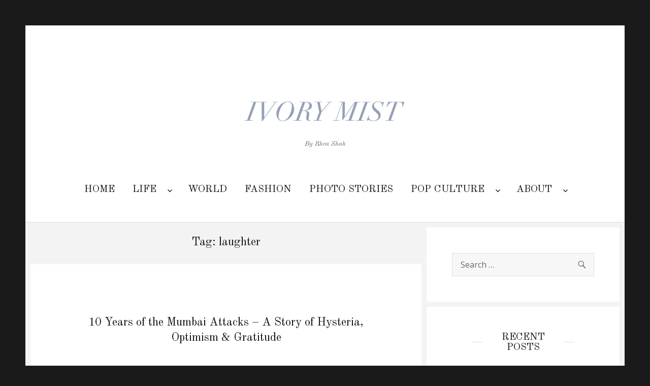

--- FILE ---
content_type: text/html; charset=UTF-8
request_url: http://www.ivorymist.com/tag/laughter/
body_size: 8455
content:
<!DOCTYPE html>
<html lang="en-US" class="no-js">
<head>
	<meta charset="UTF-8">
	<meta name="viewport" content="width=device-width, initial-scale=1">
	<link rel="profile" href="http://gmpg.org/xfn/11">
		<script>(function(html){html.className = html.className.replace(/\bno-js\b/,'js')})(document.documentElement);</script>
<title>laughter Archives - Ivory Mist</title>

<!-- This site is optimized with the Yoast SEO plugin v11.4 - https://yoast.com/wordpress/plugins/seo/ -->
<link rel="canonical" href="http://www.ivorymist.com/tag/laughter/" />
<meta property="og:locale" content="en_US" />
<meta property="og:type" content="object" />
<meta property="og:title" content="laughter Archives - Ivory Mist" />
<meta property="og:url" content="http://www.ivorymist.com/tag/laughter/" />
<meta property="og:site_name" content="Ivory Mist" />
<meta name="twitter:card" content="summary_large_image" />
<meta name="twitter:title" content="laughter Archives - Ivory Mist" />
<script type='application/ld+json' class='yoast-schema-graph yoast-schema-graph--main'>{"@context":"https://schema.org","@graph":[{"@type":"Organization","@id":"http://www.ivorymist.com/#organization","name":"Ivory Mist","url":"http://www.ivorymist.com/","sameAs":["https://www.facebook.com/rhea.shah.718","https://www.instagram.com/rhea1994","https://www.linkedin.com/in/rhea-shah-409746136/"]},{"@type":"WebSite","@id":"http://www.ivorymist.com/#website","url":"http://www.ivorymist.com/","name":"Ivory Mist","publisher":{"@id":"http://www.ivorymist.com/#organization"},"potentialAction":{"@type":"SearchAction","target":"http://www.ivorymist.com/?s={search_term_string}","query-input":"required name=search_term_string"}},{"@type":"CollectionPage","@id":"http://www.ivorymist.com/tag/laughter/#webpage","url":"http://www.ivorymist.com/tag/laughter/","inLanguage":"en-US","name":"laughter Archives - Ivory Mist","isPartOf":{"@id":"http://www.ivorymist.com/#website"}}]}</script>
<!-- / Yoast SEO plugin. -->

<link rel='dns-prefetch' href='//fonts.googleapis.com' />
<link rel='dns-prefetch' href='//s.w.org' />
<link rel="alternate" type="application/rss+xml" title="Ivory Mist &raquo; Feed" href="http://www.ivorymist.com/feed/" />
<link rel="alternate" type="application/rss+xml" title="Ivory Mist &raquo; Comments Feed" href="http://www.ivorymist.com/comments/feed/" />
<link rel="alternate" type="application/rss+xml" title="Ivory Mist &raquo; laughter Tag Feed" href="http://www.ivorymist.com/tag/laughter/feed/" />
		<!-- This site uses the Google Analytics by MonsterInsights plugin v8.17 - Using Analytics tracking - https://www.monsterinsights.com/ -->
		<!-- Note: MonsterInsights is not currently configured on this site. The site owner needs to authenticate with Google Analytics in the MonsterInsights settings panel. -->
					<!-- No tracking code set -->
				<!-- / Google Analytics by MonsterInsights -->
				<script type="text/javascript">
			window._wpemojiSettings = {"baseUrl":"https:\/\/s.w.org\/images\/core\/emoji\/2.4\/72x72\/","ext":".png","svgUrl":"https:\/\/s.w.org\/images\/core\/emoji\/2.4\/svg\/","svgExt":".svg","source":{"concatemoji":"http:\/\/www.ivorymist.com\/wp-includes\/js\/wp-emoji-release.min.js?ver=4.9.5"}};
			!function(a,b,c){function d(a,b){var c=String.fromCharCode;l.clearRect(0,0,k.width,k.height),l.fillText(c.apply(this,a),0,0);var d=k.toDataURL();l.clearRect(0,0,k.width,k.height),l.fillText(c.apply(this,b),0,0);var e=k.toDataURL();return d===e}function e(a){var b;if(!l||!l.fillText)return!1;switch(l.textBaseline="top",l.font="600 32px Arial",a){case"flag":return!(b=d([55356,56826,55356,56819],[55356,56826,8203,55356,56819]))&&(b=d([55356,57332,56128,56423,56128,56418,56128,56421,56128,56430,56128,56423,56128,56447],[55356,57332,8203,56128,56423,8203,56128,56418,8203,56128,56421,8203,56128,56430,8203,56128,56423,8203,56128,56447]),!b);case"emoji":return b=d([55357,56692,8205,9792,65039],[55357,56692,8203,9792,65039]),!b}return!1}function f(a){var c=b.createElement("script");c.src=a,c.defer=c.type="text/javascript",b.getElementsByTagName("head")[0].appendChild(c)}var g,h,i,j,k=b.createElement("canvas"),l=k.getContext&&k.getContext("2d");for(j=Array("flag","emoji"),c.supports={everything:!0,everythingExceptFlag:!0},i=0;i<j.length;i++)c.supports[j[i]]=e(j[i]),c.supports.everything=c.supports.everything&&c.supports[j[i]],"flag"!==j[i]&&(c.supports.everythingExceptFlag=c.supports.everythingExceptFlag&&c.supports[j[i]]);c.supports.everythingExceptFlag=c.supports.everythingExceptFlag&&!c.supports.flag,c.DOMReady=!1,c.readyCallback=function(){c.DOMReady=!0},c.supports.everything||(h=function(){c.readyCallback()},b.addEventListener?(b.addEventListener("DOMContentLoaded",h,!1),a.addEventListener("load",h,!1)):(a.attachEvent("onload",h),b.attachEvent("onreadystatechange",function(){"complete"===b.readyState&&c.readyCallback()})),g=c.source||{},g.concatemoji?f(g.concatemoji):g.wpemoji&&g.twemoji&&(f(g.twemoji),f(g.wpemoji)))}(window,document,window._wpemojiSettings);
		</script>
		<style type="text/css">
img.wp-smiley,
img.emoji {
	display: inline !important;
	border: none !important;
	box-shadow: none !important;
	height: 1em !important;
	width: 1em !important;
	margin: 0 .07em !important;
	vertical-align: -0.1em !important;
	background: none !important;
	padding: 0 !important;
}
</style>
<link rel='stylesheet' id='email-subscribers-css'  href='http://www.ivorymist.com/wp-content/plugins/email-subscribers/lite/public/css/email-subscribers-public.css?ver=5.7.14' type='text/css' media='all' />
<link rel='stylesheet' id='almia-fonts-css'  href='https://fonts.googleapis.com/css?family=Open+Sans:400,700,400italic,700italic|Old+Standard+TT:400,400italic,700&#038;subset=latin,latin-ext' type='text/css' media='all' />
<link rel='stylesheet' id='genericons-css'  href='http://www.ivorymist.com/wp-content/themes/almia/genericons/genericons.css?ver=3.4.1' type='text/css' media='all' />
<link rel='stylesheet' id='almia-style-css'  href='http://www.ivorymist.com/wp-content/themes/almia/style.css?ver=4.9.5' type='text/css' media='all' />
<link rel='stylesheet' id='almia-ie-css'  href='http://www.ivorymist.com/wp-content/themes/almia/css/ie.css?ver=20160412' type='text/css' media='all' />
<!--[if lt IE 9]>
<link rel='stylesheet' id='almia-ie8-css'  href='http://www.ivorymist.com/wp-content/themes/almia/css/ie8.css?ver=20160412' type='text/css' media='all' />
<![endif]-->
<!--[if lt IE 8]>
<link rel='stylesheet' id='almia-ie7-css'  href='http://www.ivorymist.com/wp-content/themes/almia/css/ie7.css?ver=20160412' type='text/css' media='all' />
<![endif]-->
<link rel='stylesheet' id='wpcw-css'  href='http://www.ivorymist.com/wp-content/plugins/contact-widgets/assets/css/style.min.css?ver=1.0.1' type='text/css' media='all' />
<link rel='stylesheet' id='font-awesome-css'  href='http://www.ivorymist.com/wp-content/plugins/contact-widgets/assets/css/font-awesome.min.css?ver=4.7.0' type='text/css' media='all' />
<script type='text/javascript' src='http://www.ivorymist.com/wp-includes/js/jquery/jquery.js?ver=1.12.4'></script>
<script type='text/javascript' src='http://www.ivorymist.com/wp-includes/js/jquery/jquery-migrate.min.js?ver=1.4.1'></script>
<script type='text/javascript'>
/* <![CDATA[ */
var WP_Statistics_Tracker_Object = {"hitRequestUrl":"http:\/\/www.ivorymist.com\/wp-json\/wp-statistics\/v2\/hit?wp_statistics_hit_rest=yes&track_all=0&current_page_type=post_tag&current_page_id=231&search_query&page_uri=L3RhZy9sYXVnaHRlci8","keepOnlineRequestUrl":"http:\/\/www.ivorymist.com\/wp-json\/wp-statistics\/v2\/online?wp_statistics_hit_rest=yes&track_all=0&current_page_type=post_tag&current_page_id=231&search_query&page_uri=L3RhZy9sYXVnaHRlci8","option":{"dntEnabled":false,"cacheCompatibility":false}};
/* ]]> */
</script>
<script type='text/javascript' src='http://www.ivorymist.com/wp-content/plugins/wp-statistics/assets/js/tracker.js?ver=4.9.5'></script>
<!--[if lt IE 9]>
<script type='text/javascript' src='http://www.ivorymist.com/wp-content/themes/almia/js/html5.js?ver=3.7.3'></script>
<![endif]-->
<link rel='https://api.w.org/' href='http://www.ivorymist.com/wp-json/' />
<link rel="EditURI" type="application/rsd+xml" title="RSD" href="http://www.ivorymist.com/xmlrpc.php?rsd" />
<link rel="wlwmanifest" type="application/wlwmanifest+xml" href="http://www.ivorymist.com/wp-includes/wlwmanifest.xml" /> 
<meta name="generator" content="WordPress 4.9.5" />
<!-- Analytics by WP Statistics v14.1.3.1 - https://wp-statistics.com/ -->
<link rel="icon" href="http://www.ivorymist.com/wp-content/uploads/2020/05/cropped-Ivory-Mist-Favicon-Logo-1-32x32.png" sizes="32x32" />
<link rel="icon" href="http://www.ivorymist.com/wp-content/uploads/2020/05/cropped-Ivory-Mist-Favicon-Logo-1-192x192.png" sizes="192x192" />
<link rel="apple-touch-icon-precomposed" href="http://www.ivorymist.com/wp-content/uploads/2020/05/cropped-Ivory-Mist-Favicon-Logo-1-180x180.png" />
<meta name="msapplication-TileImage" content="http://www.ivorymist.com/wp-content/uploads/2020/05/cropped-Ivory-Mist-Favicon-Logo-1-270x270.png" />
</head>

<body class="archive tag tag-laughter tag-231 wp-custom-logo hfeed">
<div id="page" class="site">
	<div class="site-inner">
		<a class="skip-link screen-reader-text" href="#content">Skip to content</a>

		<header id="masthead" class="site-header" role="banner">
			<div class="site-header-main">
				<div class="site-branding">
					<a href="http://www.ivorymist.com/" class="custom-logo-link" rel="home" itemprop="url"><img width="350" height="87" src="http://www.ivorymist.com/wp-content/uploads/2019/03/cropped-Screen-Shot-2019-03-13-at-11.42.32-PM-1.png" class="custom-logo" alt="Ivory Mist" itemprop="logo" srcset="http://www.ivorymist.com/wp-content/uploads/2019/03/cropped-Screen-Shot-2019-03-13-at-11.42.32-PM-1.png 350w, http://www.ivorymist.com/wp-content/uploads/2019/03/cropped-Screen-Shot-2019-03-13-at-11.42.32-PM-1-300x75.png 300w" sizes="(max-width: 350px) 85vw, 350px" /></a>
											<p class="site-title screen-reader-text"><a href="http://www.ivorymist.com/" rel="home">Ivory Mist</a></p>
											<p class="site-description ">By Rhea Shah</p>
									</div><!-- .site-branding -->

									<button id="menu-toggle" class="menu-toggle">Menu</button>

					<div id="site-header-menu" class="site-header-menu">

						
													<nav id="site-navigation" class="main-navigation" role="navigation" aria-label="Primary Menu">
								<div class="menu-primary-menu-container"><ul id="menu-primary-menu" class="primary-menu"><li id="menu-item-319" class="menu-item menu-item-type-custom menu-item-object-custom menu-item-319"><a href="http://ivorymist.com">HOME</a></li>
<li id="menu-item-880" class="menu-item menu-item-type-taxonomy menu-item-object-category menu-item-has-children menu-item-880"><a href="http://www.ivorymist.com/category/life/">LIFE</a>
<ul class="sub-menu">
	<li id="menu-item-881" class="menu-item menu-item-type-taxonomy menu-item-object-category menu-item-881"><a href="http://www.ivorymist.com/category/life/everyday-life/">Everyday Life</a></li>
	<li id="menu-item-882" class="menu-item menu-item-type-taxonomy menu-item-object-category menu-item-882"><a href="http://www.ivorymist.com/category/life/life-lessons/">Life Lessons</a></li>
</ul>
</li>
<li id="menu-item-669" class="menu-item menu-item-type-taxonomy menu-item-object-category menu-item-669"><a href="http://www.ivorymist.com/category/world-happenings/">WORLD</a></li>
<li id="menu-item-671" class="menu-item menu-item-type-taxonomy menu-item-object-category menu-item-671"><a href="http://www.ivorymist.com/category/fashion/">FASHION</a></li>
<li id="menu-item-893" class="menu-item menu-item-type-taxonomy menu-item-object-category menu-item-893"><a href="http://www.ivorymist.com/category/photo-stories/">PHOTO STORIES</a></li>
<li id="menu-item-1246" class="menu-item menu-item-type-taxonomy menu-item-object-category menu-item-has-children menu-item-1246"><a href="http://www.ivorymist.com/category/pop-culture/">POP CULTURE</a>
<ul class="sub-menu">
	<li id="menu-item-1247" class="menu-item menu-item-type-taxonomy menu-item-object-category menu-item-1247"><a href="http://www.ivorymist.com/category/pop-culture/book-recommendations/">Book Club</a></li>
	<li id="menu-item-1248" class="menu-item menu-item-type-taxonomy menu-item-object-category menu-item-1248"><a href="http://www.ivorymist.com/category/pop-culture/web-series-tv-shows/">Web Series, TV Shows &#038; More</a></li>
</ul>
</li>
<li id="menu-item-318" class="menu-item menu-item-type-post_type menu-item-object-page menu-item-has-children menu-item-318"><a href="http://www.ivorymist.com/about/">ABOUT</a>
<ul class="sub-menu">
	<li id="menu-item-320" class="menu-item menu-item-type-post_type menu-item-object-page menu-item-320"><a href="http://www.ivorymist.com/writer-credentials/">WORK</a></li>
	<li id="menu-item-317" class="menu-item menu-item-type-post_type menu-item-object-page menu-item-317"><a href="http://www.ivorymist.com/contact-information-of-rheashah/">CONTACT</a></li>
</ul>
</li>
</ul></div>							</nav><!-- .main-navigation -->
											</div><!-- .site-header-menu -->
							</div><!-- .site-header-main -->

					</header><!-- .site-header -->

		<div id="content" class="site-content">

	<div id="primary" class="content-area">
		<main id="main" class="site-main" role="main">

		
			<header class="page-header">
				<h1 class="page-title">Tag: laughter</h1>			</header><!-- .page-header -->

			
<article id="post-583" class="post-583 post type-post status-publish format-aside hentry category-world-happenings tag-10-years-of-mumbai-attacks tag-10th-anniversary tag-183 tag-45 tag-26th-november-2008 tag-armie-hammer tag-attacks-of-26-11 tag-blood-shed tag-bombings tag-current-affairs tag-deep-post tag-dev-patel tag-family tag-fear tag-gunfire tag-historical-significance tag-hotel-mumbai tag-human-experience tag-humanity tag-husband tag-kasab tag-lashkar-e-taiba tag-laughter tag-life-lessons tag-loss tag-mass-destruction tag-mumbai tag-mumbai-26-11 tag-mumbai-attacks tag-mumbai-attacks-of-2008 tag-optimism tag-pain tag-people tag-personal-experiences tag-personal-stories tag-rescue-story tag-shootings tag-south-bombay tag-stories-of-survival tag-survival tag-survivor-stories tag-survivors tag-taj-26-11 tag-taj-bombing tag-taj-hotel-mumbai tag-taj-mumbai tag-taj-shooting tag-taj-stories tag-terror tag-terrorism tag-terrorism-in-india tag-terrorism-in-mumbai tag-terrorist-attack tag-world-happenings post_format-post-format-aside">


	<header class="entry-header">
		
		<h2 class="entry-title"><a href="http://www.ivorymist.com/10-years-of-the-mumbai-attacks-a-story-of-hysteria-optimism-gratitude/" rel="bookmark">10 Years of the Mumbai Attacks &#8211; A Story of Hysteria, Optimism &#038; Gratitude</a></h2>	</header><!-- .entry-header -->
	<aside class="entry-meta lined-title">
		<div>
			<span class="byline"><span class="author vcard"><img alt='' src='http://0.gravatar.com/avatar/9ccd1abec0f6769e07489df1bc0138a6?s=49&#038;d=mm&#038;r=g' srcset='http://0.gravatar.com/avatar/9ccd1abec0f6769e07489df1bc0138a6?s=98&#038;d=mm&#038;r=g 2x' class='avatar avatar-49 photo' height='49' width='49' /><span class="screen-reader-text">Author </span> <a class="url fn n" href="http://www.ivorymist.com/author/admin/">Rhea</a></span></span><span class="posted-on"><span class="screen-reader-text">Posted on </span><a href="http://www.ivorymist.com/10-years-of-the-mumbai-attacks-a-story-of-hysteria-optimism-gratitude/" rel="bookmark"><time class="entry-date published" datetime="2018-11-30T14:41:28+00:00">November 30, 2018</time><time class="updated" datetime="2020-07-28T18:55:26+00:00">July 28, 2020</time></a></span><span class="entry-format"><span class="screen-reader-text">Format </span><a href="http://www.ivorymist.com/type/aside/">Aside</a></span><span class="comments-link"><a href="http://www.ivorymist.com/10-years-of-the-mumbai-attacks-a-story-of-hysteria-optimism-gratitude/#comments">4 Comments<span class="screen-reader-text"> on 10 Years of the Mumbai Attacks &#8211; A Story of Hysteria, Optimism &#038; Gratitude</span></a></span>					</div>
	</aside><!-- .entry-meta -->

	
	
	<div class="entry-content">
		<h5><strong><span style="color: #000000;"><a style="color: #000000;" href="http://www.ivorymist.com/2018/11/25/a-tribute-to-10-years-of-the-mumbai-attacks/">A Taj Story</a> </span>– Nina Mathur</strong></h5>
<p><a href="http://www.ivorymist.com/wp-content/uploads/2018/11/Snapseed-2.jpg"><img class="alignnone wp-image-580 " src="http://www.ivorymist.com/wp-content/uploads/2018/11/Snapseed-2.jpg" alt="Mumbai Attacks story hysteria optimism gratitude" width="425" height="337" srcset="http://www.ivorymist.com/wp-content/uploads/2018/11/Snapseed-2.jpg 1006w, http://www.ivorymist.com/wp-content/uploads/2018/11/Snapseed-2-300x238.jpg 300w, http://www.ivorymist.com/wp-content/uploads/2018/11/Snapseed-2-768x609.jpg 768w" sizes="(max-width: 425px) 85vw, 425px" /></a></p>
<p>I love the coffee and club sandwiches served at the Sea Lounge. I love its rustic interiors, I love the quiet ambience it radiates, and I love that beyond 8 it’s nearly empty.</p>
<p>And for precisely that reason, my husband and I were in the Taj that night. We entered by 8 and were ready to leave by 9:40. We took the lift and 2 minutes later it opened into the lobby. My ankle was sprained so I stayed inside till our driver could fetch us. That’s when we heard the first sound of commotion. At the same time, I also heard the sound of gunshots.</p>
<p> <a href="http://www.ivorymist.com/10-years-of-the-mumbai-attacks-a-story-of-hysteria-optimism-gratitude/#more-583" class="more-link">Continue reading<span class="screen-reader-text"> &#8220;10 Years of the Mumbai Attacks &#8211; A Story of Hysteria, Optimism &#038; Gratitude&#8221;</span></a></p>
	</div><!-- .entry-content -->

		<footer class="entry-footer clear">
		<div class="entry-meta">
			<span class="cat-links"><span class="screen-reader-text">Categories </span><a href="http://www.ivorymist.com/category/world-happenings/" rel="category tag">WORLD</a></span><span class="tags-links"><span class="screen-reader-text">Tags </span><a href="http://www.ivorymist.com/tag/10-years-of-mumbai-attacks/" rel="tag">10 years of mumbai attacks</a>, <a href="http://www.ivorymist.com/tag/10th-anniversary/" rel="tag">10th Anniversary</a>, <a href="http://www.ivorymist.com/tag/2008/" rel="tag">2008</a>, <a href="http://www.ivorymist.com/tag/2611/" rel="tag">26/11</a>, <a href="http://www.ivorymist.com/tag/26th-november-2008/" rel="tag">26th November 2008</a>, <a href="http://www.ivorymist.com/tag/armie-hammer/" rel="tag">Armie Hammer</a>, <a href="http://www.ivorymist.com/tag/attacks-of-26-11/" rel="tag">Attacks of 26/11</a>, <a href="http://www.ivorymist.com/tag/blood-shed/" rel="tag">blood shed</a>, <a href="http://www.ivorymist.com/tag/bombings/" rel="tag">Bombings</a>, <a href="http://www.ivorymist.com/tag/current-affairs/" rel="tag">Current affairs</a>, <a href="http://www.ivorymist.com/tag/deep-post/" rel="tag">Deep post</a>, <a href="http://www.ivorymist.com/tag/dev-patel/" rel="tag">Dev Patel</a>, <a href="http://www.ivorymist.com/tag/family/" rel="tag">family</a>, <a href="http://www.ivorymist.com/tag/fear/" rel="tag">fear</a>, <a href="http://www.ivorymist.com/tag/gunfire/" rel="tag">Gunfire</a>, <a href="http://www.ivorymist.com/tag/historical-significance/" rel="tag">Historical significance</a>, <a href="http://www.ivorymist.com/tag/hotel-mumbai/" rel="tag">Hotel Mumbai</a>, <a href="http://www.ivorymist.com/tag/human-experience/" rel="tag">Human experience</a>, <a href="http://www.ivorymist.com/tag/humanity/" rel="tag">Humanity</a>, <a href="http://www.ivorymist.com/tag/husband/" rel="tag">husband</a>, <a href="http://www.ivorymist.com/tag/kasab/" rel="tag">Kasab</a>, <a href="http://www.ivorymist.com/tag/lashkar-e-taiba/" rel="tag">Lashkar E Taiba</a>, <a href="http://www.ivorymist.com/tag/laughter/" rel="tag">laughter</a>, <a href="http://www.ivorymist.com/tag/life-lessons/" rel="tag">life lessons</a>, <a href="http://www.ivorymist.com/tag/loss/" rel="tag">Loss</a>, <a href="http://www.ivorymist.com/tag/mass-destruction/" rel="tag">Mass destruction</a>, <a href="http://www.ivorymist.com/tag/mumbai/" rel="tag">Mumbai</a>, <a href="http://www.ivorymist.com/tag/mumbai-26-11/" rel="tag">Mumbai 26/11</a>, <a href="http://www.ivorymist.com/tag/mumbai-attacks/" rel="tag">Mumbai Attacks</a>, <a href="http://www.ivorymist.com/tag/mumbai-attacks-of-2008/" rel="tag">MUmbai Attacks of 2008</a>, <a href="http://www.ivorymist.com/tag/optimism/" rel="tag">optimism</a>, <a href="http://www.ivorymist.com/tag/pain/" rel="tag">pain</a>, <a href="http://www.ivorymist.com/tag/people/" rel="tag">people</a>, <a href="http://www.ivorymist.com/tag/personal-experiences/" rel="tag">Personal experiences</a>, <a href="http://www.ivorymist.com/tag/personal-stories/" rel="tag">Personal stories</a>, <a href="http://www.ivorymist.com/tag/rescue-story/" rel="tag">rescue story</a>, <a href="http://www.ivorymist.com/tag/shootings/" rel="tag">Shootings</a>, <a href="http://www.ivorymist.com/tag/south-bombay/" rel="tag">South Bombay</a>, <a href="http://www.ivorymist.com/tag/stories-of-survival/" rel="tag">stories of survival</a>, <a href="http://www.ivorymist.com/tag/survival/" rel="tag">Survival</a>, <a href="http://www.ivorymist.com/tag/survivor-stories/" rel="tag">Survivor Stories</a>, <a href="http://www.ivorymist.com/tag/survivors/" rel="tag">Survivors</a>, <a href="http://www.ivorymist.com/tag/taj-26-11/" rel="tag">Taj 26/11</a>, <a href="http://www.ivorymist.com/tag/taj-bombing/" rel="tag">Taj bombing</a>, <a href="http://www.ivorymist.com/tag/taj-hotel-mumbai/" rel="tag">Taj Hotel Mumbai</a>, <a href="http://www.ivorymist.com/tag/taj-mumbai/" rel="tag">Taj Mumbai</a>, <a href="http://www.ivorymist.com/tag/taj-shooting/" rel="tag">Taj shooting</a>, <a href="http://www.ivorymist.com/tag/taj-stories/" rel="tag">Taj Stories</a>, <a href="http://www.ivorymist.com/tag/terror/" rel="tag">terror</a>, <a href="http://www.ivorymist.com/tag/terrorism/" rel="tag">terrorism</a>, <a href="http://www.ivorymist.com/tag/terrorism-in-india/" rel="tag">terrorism in India</a>, <a href="http://www.ivorymist.com/tag/terrorism-in-mumbai/" rel="tag">terrorism in Mumbai</a>, <a href="http://www.ivorymist.com/tag/terrorist-attack/" rel="tag">Terrorist Attack</a>, <a href="http://www.ivorymist.com/tag/world-happenings/" rel="tag">World happenings</a></span> 
		</div>
	</footer>
	
</article><!-- #post-## -->

		</main><!-- .site-main -->
	</div><!-- .content-area -->


	<aside id="secondary" class="sidebar widget-area" role="complementary">
		<section id="search-2" class="widget widget_search">
<form role="search" method="get" class="search-form" action="http://www.ivorymist.com/">
	<label for="s">
		<span class="screen-reader-text">Search for:</span>
	</label>
	<input type="search" class="search-field" placeholder="Search &hellip;" value="" name="s" />
	
	<button type="submit" class="search-submit"><span class="screen-reader-text">Search</span></button>
</form>
</section>		<section id="recent-posts-2" class="widget widget_recent_entries">		<h2 class="widget-title lined-title"><span>Recent Posts</span></h2>		<ul>
											<li>
					<a href="http://www.ivorymist.com/27-lessons-ive-learned-in-27-years/">27 Lessons I&#8217;ve Learned in 27 Years of Existing</a>
									</li>
											<li>
					<a href="http://www.ivorymist.com/how-to-practise-gratitude-the-correct-way/">I Got Gratitude All Wrong</a>
									</li>
											<li>
					<a href="http://www.ivorymist.com/5-positive-changes-happy-life/">5 Positive Changes You Can Make to Become a Happier Being</a>
									</li>
					</ul>
		</section><section id="wpcw_social-4" class="widget wpcw-widgets wpcw-widget-social"><h2 class="widget-title lined-title"><span>Social Media</span></h2><ul><li class="no-label"><a href="https://www.pinterest.com/ivorymistblog" target="_blank" title="Visit Ivory Mist on Pinterest"><span class="fa fa-2x fa-pinterest"></span></a></li><li class="no-label"><a href="https://www.facebook.com/ivorymistblog" target="_blank" title="Visit Ivory Mist on Facebook"><span class="fa fa-2x fa-facebook"></span></a></li><li class="no-label"><a href="https://www.instagram.com/ivorymistblog" target="_blank" title="Visit Ivory Mist on Instagram"><span class="fa fa-2x fa-instagram"></span></a></li></ul></section><section id="email-subscribers-form-2" class="widget widget_email-subscribers-form"><h2 class="widget-title lined-title"><span> Let&#8217;s Stay in Touch! </span></h2><div class="emaillist" id="es_form_f2-n1"><form action="/tag/laughter/#es_form_f2-n1" method="post" class="es_subscription_form es_shortcode_form  es_ajax_subscription_form" id="es_subscription_form_696c02c046e10"><div class="es_caption">Enter your email to subscribe</div><div class="es-field-wrap"><label>Name<br /><input type="text" name="esfpx_name" class="ig_es_form_field_name" placeholder="" value="" /></label></div><div class="es-field-wrap"><label>Email*<br /><input class="es_required_field es_txt_email ig_es_form_field_email" type="email" name="esfpx_email" value="" placeholder="" required="required" /></label></div><input type="hidden" name="esfpx_lists[]" value="0b7564fde741" /><input type="hidden" name="esfpx_form_id" value="2" /><input type="hidden" name="es" value="subscribe" />
			<input type="hidden" name="esfpx_es_form_identifier" value="f2-n1" />
			<input type="hidden" name="esfpx_es_email_page" value="583" />
			<input type="hidden" name="esfpx_es_email_page_url" value="http://www.ivorymist.com/10-years-of-the-mumbai-attacks-a-story-of-hysteria-optimism-gratitude/" />
			<input type="hidden" name="esfpx_status" value="Unconfirmed" />
			<input type="hidden" name="esfpx_es-subscribe" id="es-subscribe-696c02c046e10" value="6b50af54ac" />
			<label style="position:absolute;top:-99999px;left:-99999px;z-index:-99;"><span hidden>Please leave this field empty.</span><input type="email" name="esfpx_es_hp_email" class="es_required_field" tabindex="-1" autocomplete="-1" value="" /></label><input type="submit" name="submit" class="es_subscription_form_submit es_submit_button es_textbox_button" id="es_subscription_form_submit_696c02c046e10" value="Submit" /><span class="es_spinner_image" id="spinner-image"><img src="http://www.ivorymist.com/wp-content/plugins/email-subscribers/lite/public/images/spinner.gif" alt="Loading" /></span></form><span class="es_subscription_message " id="es_subscription_message_696c02c046e10"></span></div></section><section id="archives-2" class="widget widget_archive"><h2 class="widget-title lined-title"><span>Archives</span></h2>		<ul>
			<li><a href='http://www.ivorymist.com/2021/08/'>August 2021</a></li>
	<li><a href='http://www.ivorymist.com/2021/02/'>February 2021</a></li>
	<li><a href='http://www.ivorymist.com/2021/01/'>January 2021</a></li>
	<li><a href='http://www.ivorymist.com/2020/12/'>December 2020</a></li>
	<li><a href='http://www.ivorymist.com/2020/09/'>September 2020</a></li>
	<li><a href='http://www.ivorymist.com/2020/06/'>June 2020</a></li>
	<li><a href='http://www.ivorymist.com/2020/05/'>May 2020</a></li>
	<li><a href='http://www.ivorymist.com/2020/04/'>April 2020</a></li>
	<li><a href='http://www.ivorymist.com/2020/03/'>March 2020</a></li>
	<li><a href='http://www.ivorymist.com/2020/02/'>February 2020</a></li>
	<li><a href='http://www.ivorymist.com/2020/01/'>January 2020</a></li>
	<li><a href='http://www.ivorymist.com/2019/06/'>June 2019</a></li>
	<li><a href='http://www.ivorymist.com/2019/03/'>March 2019</a></li>
	<li><a href='http://www.ivorymist.com/2019/02/'>February 2019</a></li>
	<li><a href='http://www.ivorymist.com/2019/01/'>January 2019</a></li>
	<li><a href='http://www.ivorymist.com/2018/11/'>November 2018</a></li>
	<li><a href='http://www.ivorymist.com/2018/09/'>September 2018</a></li>
	<li><a href='http://www.ivorymist.com/2018/08/'>August 2018</a></li>
	<li><a href='http://www.ivorymist.com/2018/06/'>June 2018</a></li>
	<li><a href='http://www.ivorymist.com/2018/05/'>May 2018</a></li>
	<li><a href='http://www.ivorymist.com/2017/12/'>December 2017</a></li>
	<li><a href='http://www.ivorymist.com/2017/11/'>November 2017</a></li>
	<li><a href='http://www.ivorymist.com/2017/10/'>October 2017</a></li>
		</ul>
		</section>	</aside><!-- .sidebar .widget-area -->

		</div><!-- .site-content -->

		<footer id="colophon" class="site-footer" role="contentinfo">
			
						
						<div class="footer-widget-wrapper">
																				<div id="footer-widget-4" class="footer-widget">
					<section id="email-subscribers-form-3" class="widget widget_email-subscribers-form"><h2 class="widget-title"> Let&#8217;s Stay in Touch </h2><div class="emaillist" id="es_form_f2-n2"><form action="/tag/laughter/#es_form_f2-n2" method="post" class="es_subscription_form es_shortcode_form  es_ajax_subscription_form" id="es_subscription_form_696c02c048241"><div class="es_caption">Enter your email to subscribe</div><div class="es-field-wrap"><label>Name<br /><input type="text" name="esfpx_name" class="ig_es_form_field_name" placeholder="" value="" /></label></div><div class="es-field-wrap"><label>Email*<br /><input class="es_required_field es_txt_email ig_es_form_field_email" type="email" name="esfpx_email" value="" placeholder="" required="required" /></label></div><input type="hidden" name="esfpx_lists[]" value="0b7564fde741" /><input type="hidden" name="esfpx_form_id" value="2" /><input type="hidden" name="es" value="subscribe" />
			<input type="hidden" name="esfpx_es_form_identifier" value="f2-n2" />
			<input type="hidden" name="esfpx_es_email_page" value="583" />
			<input type="hidden" name="esfpx_es_email_page_url" value="http://www.ivorymist.com/10-years-of-the-mumbai-attacks-a-story-of-hysteria-optimism-gratitude/" />
			<input type="hidden" name="esfpx_status" value="Unconfirmed" />
			<input type="hidden" name="esfpx_es-subscribe" id="es-subscribe-696c02c048241" value="6b50af54ac" />
			<label style="position:absolute;top:-99999px;left:-99999px;z-index:-99;"><span hidden>Please leave this field empty.</span><input type="email" name="esfpx_es_hp_email" class="es_required_field" tabindex="-1" autocomplete="-1" value="" /></label><input type="submit" name="submit" class="es_subscription_form_submit es_submit_button es_textbox_button" id="es_subscription_form_submit_696c02c048241" value="Submit" /><span class="es_spinner_image" id="spinner-image"><img src="http://www.ivorymist.com/wp-content/plugins/email-subscribers/lite/public/images/spinner.gif" alt="Loading" /></span></form><span class="es_subscription_message " id="es_subscription_message_696c02c048241"></span></div></section><section id="nav_menu-2" class="widget widget_nav_menu"><div class="menu-disclaimer-container"><ul id="menu-disclaimer" class="menu"><li id="menu-item-924" class="menu-item menu-item-type-post_type menu-item-object-page menu-item-924"><a href="http://www.ivorymist.com/disclaimer/">Disclaimer</a></li>
<li id="menu-item-930" class="menu-item menu-item-type-post_type menu-item-object-page menu-item-930"><a href="http://www.ivorymist.com/privacy-policy/">Privacy Policy</a></li>
</ul></div></section>				</div>
							</div>
			
							<nav class="main-navigation" role="navigation" aria-label="Footer Primary Menu">
					<div class="menu-primary-menu-container"><ul id="menu-primary-menu-1" class="primary-menu"><li class="menu-item menu-item-type-custom menu-item-object-custom menu-item-319"><a href="http://ivorymist.com">HOME</a></li>
<li class="menu-item menu-item-type-taxonomy menu-item-object-category menu-item-has-children menu-item-880"><a href="http://www.ivorymist.com/category/life/">LIFE</a>
<ul class="sub-menu">
	<li class="menu-item menu-item-type-taxonomy menu-item-object-category menu-item-881"><a href="http://www.ivorymist.com/category/life/everyday-life/">Everyday Life</a></li>
	<li class="menu-item menu-item-type-taxonomy menu-item-object-category menu-item-882"><a href="http://www.ivorymist.com/category/life/life-lessons/">Life Lessons</a></li>
</ul>
</li>
<li class="menu-item menu-item-type-taxonomy menu-item-object-category menu-item-669"><a href="http://www.ivorymist.com/category/world-happenings/">WORLD</a></li>
<li class="menu-item menu-item-type-taxonomy menu-item-object-category menu-item-671"><a href="http://www.ivorymist.com/category/fashion/">FASHION</a></li>
<li class="menu-item menu-item-type-taxonomy menu-item-object-category menu-item-893"><a href="http://www.ivorymist.com/category/photo-stories/">PHOTO STORIES</a></li>
<li class="menu-item menu-item-type-taxonomy menu-item-object-category menu-item-has-children menu-item-1246"><a href="http://www.ivorymist.com/category/pop-culture/">POP CULTURE</a>
<ul class="sub-menu">
	<li class="menu-item menu-item-type-taxonomy menu-item-object-category menu-item-1247"><a href="http://www.ivorymist.com/category/pop-culture/book-recommendations/">Book Club</a></li>
	<li class="menu-item menu-item-type-taxonomy menu-item-object-category menu-item-1248"><a href="http://www.ivorymist.com/category/pop-culture/web-series-tv-shows/">Web Series, TV Shows &#038; More</a></li>
</ul>
</li>
<li class="menu-item menu-item-type-post_type menu-item-object-page menu-item-has-children menu-item-318"><a href="http://www.ivorymist.com/about/">ABOUT</a>
<ul class="sub-menu">
	<li class="menu-item menu-item-type-post_type menu-item-object-page menu-item-320"><a href="http://www.ivorymist.com/writer-credentials/">WORK</a></li>
	<li class="menu-item menu-item-type-post_type menu-item-object-page menu-item-317"><a href="http://www.ivorymist.com/contact-information-of-rheashah/">CONTACT</a></li>
</ul>
</li>
</ul></div>				</nav><!-- .main-navigation -->
			
			
			<div class="site-info">
				All materials © Ivory Mist			</div><!-- .site-info -->
		</footer><!-- .site-footer -->
	</div><!-- .site-inner -->
</div><!-- .site -->

<script type='text/javascript'>
/* <![CDATA[ */
var es_data = {"messages":{"es_empty_email_notice":"Please enter email address","es_rate_limit_notice":"You need to wait for some time before subscribing again","es_single_optin_success_message":"Successfully Subscribed.","es_email_exists_notice":"Email Address already exists!","es_unexpected_error_notice":"Oops.. Unexpected error occurred.","es_invalid_email_notice":"Invalid email address","es_try_later_notice":"Please try after some time"},"es_ajax_url":"http:\/\/www.ivorymist.com\/wp-admin\/admin-ajax.php"};
/* ]]> */
</script>
<script type='text/javascript' src='http://www.ivorymist.com/wp-content/plugins/email-subscribers/lite/public/js/email-subscribers-public.js?ver=5.7.14'></script>
<script type='text/javascript' src='http://www.ivorymist.com/wp-content/themes/almia/js/skip-link-focus-fix.js?ver=20160412'></script>
<script type='text/javascript' src='http://www.ivorymist.com/wp-content/themes/almia/js/jquery.flexslider-min.js?ver=2.6.1'></script>
<script type='text/javascript' src='http://www.ivorymist.com/wp-content/themes/almia/js/jquery.fitvids.js?ver=20160818'></script>
<script type='text/javascript'>
/* <![CDATA[ */
var screenReaderText = {"expand":"expand child menu","collapse":"collapse child menu"};
var sliderOptions = {"slideshowSpeed":"5000","prevText":"Previous","nextText":"Next","itemWidth":"300","minItems":"2","maxItems":"3","sidebarClass":"","itemMargin":"10"};
/* ]]> */
</script>
<script type='text/javascript' src='http://www.ivorymist.com/wp-content/themes/almia/js/functions.js?ver=20160412'></script>
<script type='text/javascript' src='http://www.ivorymist.com/wp-includes/js/wp-embed.min.js?ver=4.9.5'></script>
</body>
</html>
